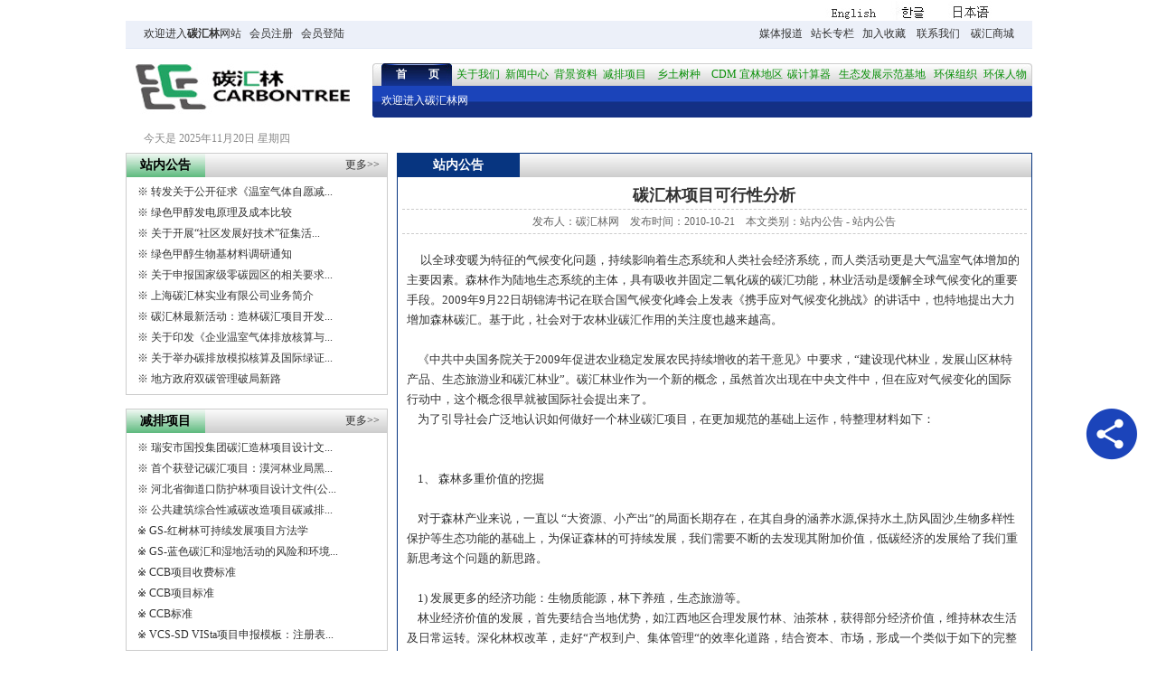

--- FILE ---
content_type: text/html
request_url: https://www.carbontree.com.cn/NewsShow.asp?Bid=4484
body_size: 15700
content:

<!DOCTYPE html PUBLIC "-//W3C//DTD XHTML 1.0 Transitional//EN" "http://www.w3.org/TR/xhtml1/DTD/xhtml1-transitional.dtd">
<html xmlns="http://www.w3.org/1999/xhtml">
<head>
<!--百度自动推送-->
<script>
(function(){
var bp = document.createElement('script');
var curProtocol = window.location.protocol.split(':')[0];
if (curProtocol === 'https') {
bp.src = 'https://zz.bdstatic.com/linksubmit/push.js'; 
}
else {
bp.src = 'http://push.zhanzhang.baidu.com/push.js';
}
var s = document.getElementsByTagName("script")[0];
s.parentNode.insertBefore(bp, s);
})();
</script> 
<meta http-equiv="Content-Type" content="text/html; charset=gb2312" />

<title>碳汇林项目可行性分析_站内公告_中国碳汇林</title>
<meta name="keywords" content="" />
<meta content="" name="description" />
<link href="System.css" rel="stylesheet" type="text/css" />
<script language="JavaScript" src="a-hd.js" type="text/javascript"></script>
<body oncontextmenu="return false" onselectstart="return false">  
<style type="text/css">
<!--
.STYLE1 {
	color: #FF0000;
	font-size: 16px;
	font-weight: bold;
}
.STYLE3 {color: #0000FF; font-size: 16px; font-weight: bold; }
-->
</style>
</head>
<body>
<table width="1003" align="center" cellspacing="0">
  <tr>
    <td width="687">&nbsp;</td>
    <td width="39" align="center" valign="middle"><img src="images/waiyu.jpg" alt="外国语" width="242" height="21" border="0" usemap="#Map" /></td>
  </tr>
</table>
<table width="1003" border="0" align="center" cellpadding="0" cellspacing="0">
<tr>
<td width="545" height="30" bgcolor="#ECF0F9" style="border-bottom:#E0E7F5 solid 1px; padding-left:20px;"><div align="left">欢迎进入<strong><a href="http://www.carbontree.com.cn/">碳汇林</a></strong>网站&nbsp;&nbsp;
    
  <a href="Reg.asp">会员注册</a>&nbsp;&nbsp;&nbsp;<a href="Index.asp#Login">会员登陆</a>
  
</div></td>
<td width="458" align="right" bgcolor="#ECF0F9" style="border-bottom:#E0E7F5 solid 1px; padding-right:20px;"><a href="mtbd.asp">媒体报道</a>&nbsp;&nbsp; <a href="http://www.carbontree.com.cn/ListShow.asp?Sort=站长专栏" target="_blank">站长专栏</a>&nbsp;&nbsp;&nbsp;<a href="" style="CURSOR: hand" onClick="window.external.addFavorite('http://www.carbontree.com.cn','中国碳汇林-碳汇林')">加入收藏</a>
&nbsp;&nbsp;&nbsp;<a href="Contact.asp">联系我们</a>
&nbsp;&nbsp;&nbsp;<a href="http://shop.carbontree.com.cn/" target="_blank">碳汇商城</a></td>
</tr>
<tr>
<td colspan="2"><table width="1003" border="0" cellspacing="0" cellpadding="0">
<tr>
<td width="268" align="left"><a href="http://www.carbontree.com.cn"><img src="Images/Logo.jpg" alt="中国最权威的碳汇林网站" width="258" height="85" border="0" /></a></td>
<td width="735" align="right" style="padding-top:8px;"><table width="730" border="0" cellspacing="0" cellpadding="0">
<tr>
<td height="25" background="Images/Menu.jpg"><table width="729" border="0" cellspacing="0" cellpadding="0" id="Menu">
<tr>
<td width="10" height="25">&nbsp;</td>
<td width="80" align="center" valign="middle" id="tab1" onmouseover="clean_dz(1,12,1);"><a href="./"><font color="#FFFFFF" style="font-weight:bold">首　　页</font></a></td>
<td width="54" align="center" valign="middle" id="tab2" onmouseover="clean_dz(1,12,2);"><a href="About.asp">关于我们</a></td>
<td width="54" align="center" valign="middle" id="tab3" onmouseover="clean_dz(1,12,3);"><a href="ListShow.asp?List=新闻中心">新闻中心</a></td>
<td width="54" align="center" valign="middle" id="tab4" onmouseover="clean_dz(1,12,4);"><a href="ListShow.asp?List=背景资料">背景资料</a></td>
<td width="54" align="center" valign="middle" id="tab5" onmouseover="clean_dz(1,12,5);"><a href="ListShow.asp?List=减排项目">减排项目</a></td>
<td width="67" align="center" valign="middle" id="tab6" onmouseover="clean_dz(1,12,6);"><a href="ListPicShow.asp?List=乡土树种">乡土树种</a></td>
<td width="83" align="center" valign="middle" id="tab7" onmouseover="clean_dz(1,12,7);"><a href="ListShow.asp?List=CDM 宜林地区">CDM 宜林地区</a></td>
<td width="54" align="center" valign="middle" id="tab8" onmouseover="clean_dz(1,12,8);"><a href="tjsq.asp">碳计算器</a></td>
<td width="108" align="center" valign="middle" id="tab9" onmouseover="clean_dz(1,12,9);"><a href="ListPicShow.asp?List=示范基地">生态发展示范基地</a></td>
<td width="54" align="center" valign="middle" id="tab10" onmouseover="clean_dz(1,12,10);"><a href="ListShow.asp?List=环保组织">环保组织</a></td>
<td width="57" align="center" valign="middle" id="tab11" onmouseover="clean_dz(1,12,11);"><a href="ListShow.asp?List=环保人物">环保人物</a></td>
</tr>
</table></td>
</tr>
<tr>
<td height="35" align="center" background="Images/Menu_Down.jpg"><table id="sc1" width="710" border="0" cellspacing="0" cellpadding="0">
<tr>
<td height="26" align="left" id="BMu">欢迎进入碳汇林网</td>
</tr>
</table>
<table id="sc2" style="DISPLAY: none" width="710" border="0" cellspacing="0" cellpadding="0">
<tr>
<td height="26" align="left" id="BMu"><a href="About.asp">关于我们</a></td>
</tr>
</table>
<table id="sc3" style="DISPLAY: none" width="710" border="0" cellspacing="0" cellpadding="0">
<tr>
<td height="26" align="left" id="BMu"><a href='ListShow.asp?Sort=国际动态'>国际动态</a>　<a href='ListShow.asp?Sort=国内动态'>国内动态</a>　<a href='ListShow.asp?Sort=站内动态'>站内动态</a>　<a href='ListShow.asp?Sort=图片新闻'>图片新闻</a>　<a href='ListShow.asp?Sort=站长专栏'>站长专栏</a>　</td>
</tr>
</table>
<table id="sc4" style="DISPLAY: none" width="710" border="0" cellspacing="0" cellpadding="0">
<tr>
<td height="26" align="left" id="BMu"><a href='ListShow.asp?Sort=气候问题'>气候问题</a>　<a href='ListShow.asp?Sort=国际公约'>国际公约</a>　<a href='ListShow.asp?Sort=政策法规'>政策法规</a>　<a href='ListShow.asp?Sort=基础知识'>基础知识</a>　<a href='ListShow.asp?Sort=媒体报道'>媒体报道</a>　<a href='ListShow.asp?Sort=专家文章'>专家文章</a>　</td>
</tr>
</table>
<table id="sc5" style="DISPLAY: none" width="710" border="0" cellspacing="0" cellpadding="0">
<tr>
<td height="26" align="left" id="BMu"><a href='ListShow.asp?Sort=国际买家'>国际买家</a>　<a href='ListShow.asp?Sort=CDM认证'>CDM认证</a>　<a href='ListShow.asp?Sort=成功案例'>成功案例</a>　<a href='ListShow.asp?Sort=申报流程'>申报流程</a>　<a href='ListShow.asp?Sort=绿色建筑'>绿色建筑</a>　<a href='ListShow.asp?Sort=有关政策'>有关政策</a>　</td>
</tr>
</table>
<table id="sc6" style="DISPLAY: none" width="710" border="0" cellspacing="0" cellpadding="0">
<tr>
<td height="26" align="left" id="BMu"><a href='ListShow.asp?Sort=种子站苗圃'>种子站苗圃</a>　<a href='ListShow.asp?Sort=资源及政策'>资源及政策</a>　<a href='ListShow.asp?Sort=沙漠地区生态物种'>沙漠地区生态物种</a>　<a href='ListShow.asp?Sort=湿地生态物种'>湿地生态物种</a>　<a href='ListShow.asp?Sort=石漠生态物种'>石漠生态物种</a>　</td>
</tr>
</table>
<table id="sc7" style="DISPLAY: none" width="710" border="0" cellspacing="0" cellpadding="0">
<tr>
<td height="26" align="left" id="BMu"><a href='ListShow.asp?Sort=绿色报道'>绿色报道</a>　<a href='ListShow.asp?Sort=地域情况'>地域情况</a>　<a href='ListShow.asp?Sort=规划布局'>规划布局</a>　<a href='ListShow.asp?Sort=政策法规'>政策法规</a>　<a href='ListShow.asp?Sort=林下产业'>林下产业</a>　</td>
</tr>
</table>
<table id="sc8" style="DISPLAY: none" width="710" border="0" cellspacing="0" cellpadding="0">
<tr>
<td height="26" align="left" id="BMu"><a href='ListShow.asp?Sort=碳计算器'>碳计算器</a>　</td>
</tr>
</table>
<table id="sc9" style="DISPLAY: none" width="710" border="0" cellspacing="0" cellpadding="0">
<tr>
<td height="26" align="left" id="BMu"><a href='ListShow.asp?Sort=种子苗木基地'>种子苗木基地</a>　<a href='ListShow.asp?Sort=中国碳汇林示范基地'>中国碳汇林示范基地</a>　<a href='ListShow.asp?Sort=示范基地'>示范基地</a>　</td>
</tr>
</table>
<table id="sc10" style="DISPLAY: none" width="710" border="0" cellspacing="0" cellpadding="0">
<tr>
<td height="26" align="left" id="BMu"><a href='ListShow.asp?Sort=专家观点'>专家观点</a>　<a href='ListShow.asp?Sort=国际环保'>国际环保</a>　<a href='ListShow.asp?Sort=国内环保'>国内环保</a>　<a href='ListShow.asp?Sort=民间环保'>民间环保</a>　<a href='ListShow.asp?Sort=环保经典'>环保经典</a>　</td>
</tr>
</table>
<table id="sc11" style="DISPLAY: none" width="710" border="0" cellspacing="0" cellpadding="0">
<tr>
<td height="26" align="left" id="BMu"><a href='ListShow.asp?Sort=环保人物'>环保人物</a>　</td>
</tr>
</table></td>
</tr>
</table></td>
</tr>
</table></td>
</tr>
<tr>
<td height="30" style="padding-left:20px; color:#888888;"><div class="riqiyou">
          <SCRIPT language=JavaScript>
           var userAgent = window.navigator.userAgent.toLowerCase();
     todayDate = new Date();
     date = todayDate.getDate();
     month= todayDate.getMonth()+1;
     year= todayDate.getYear();
           if(userAgent.indexOf("firefox")>=0||userAgent.indexOf("chrome")>=0||userAgent.indexOf("opera")>=0){
            year+=1900;
           }
     document.write(" 今天是")
     document.write(" ")
     document.write(year);
     document.write("年");
     document.write(month);
     document.write("月");
     document.write(date);
     document.write("日");
     document.write(" ")
     if (todayDate.getDay() == 5) document.write("星期五")
     if (todayDate.getDay() == 6) document.write("星期六")
     if (todayDate.getDay() == 0) document.write("星期日")
     if (todayDate.getDay() == 1) document.write("星期一")
     if (todayDate.getDay() == 2) document.write("星期二")
     if (todayDate.getDay() == 3) document.write("星期三")
     if (todayDate.getDay() == 4) document.write("星期四")
  </SCRIPT></div></td>
<td height="30" align="right" style="padding-right:20px; color:#888888;"><script type="text/javascript" src="http://ext.weather.com.cn/72579.js"></script></td>
</tr>
</table>

<map name="Map" id="Map"><area shape="rect" coords="27,6,85,24" href="http://fanyi.youdao.com/WebpageTranslate?keyfrom=webfanyi.top&amp;url=http%3A%2F%2Fwww.carbontree.com.cn%2F&amp;type=ZH_CN2EN" target="_blank" />
<area shape="rect" coords="102,4,139,25" href="http://fanyi.youdao.com/WebpageTranslate?keyfrom=webfanyi.top&amp;url=http%3A//www.carbontree.com.cn/&amp;type=ZH_CN2KR" target="_blank" />
<area shape="rect" coords="157,4,212,21" href="http://fanyi.youdao.com/WebpageTranslate?keyfrom=webfanyi.top&amp;url=http%3A%2F%2Fwww.carbontree.com.cn%2F&amp;type=ZH_CN2JA" target="_blank" />
</map>
<table width="1003" border="0" align="center" cellpadding="0" cellspacing="0">
<tr>
<td width="300" align="left" valign="top"><table width="290" border="0" cellspacing="0" cellpadding="0" style="border:#CCCCCC solid 1px;">
<tr>
<td width="90" height="26" align="center" valign="middle" background="Images/titconbg.jpg" style="font-size:14px; color:#000; font-weight:bold;">站内公告</td>
<td width="198" align="right" valign="middle" background="Images/titTag.jpg" style="padding-right:8px;"><a href="ListShow.asp?List=站内公告">更多&gt;&gt;</a></td>
</tr>
<tr>
<td colspan="2" style="line-height:22px; padding:5px;">
<table width="95%" border="0" align="center" cellpadding="0" cellspacing="0">

<tr>
<td height="23" align="left" valign="middle">※ <a href="NewsShow.asp?Bid=11355" target="_blank">转发关于公开征求《温室气体自愿减...</a></td>
</tr>

<tr>
<td height="23" align="left" valign="middle">※ <a href="NewsShow.asp?Bid=11238" target="_blank">绿色甲醇发电原理及成本比较</a></td>
</tr>

<tr>
<td height="23" align="left" valign="middle">※ <a href="NewsShow.asp?Bid=11229" target="_blank">关于开展“社区发展好技术”征集活...</a></td>
</tr>

<tr>
<td height="23" align="left" valign="middle">※ <a href="NewsShow.asp?Bid=11218" target="_blank">绿色甲醇生物基材料调研通知</a></td>
</tr>

<tr>
<td height="23" align="left" valign="middle">※ <a href="NewsShow.asp?Bid=11173" target="_blank">关于申报国家级零碳园区的相关要求...</a></td>
</tr>

<tr>
<td height="23" align="left" valign="middle">※ <a href="NewsShow.asp?Bid=11045" target="_blank">上海碳汇林实业有限公司业务简介</a></td>
</tr>

<tr>
<td height="23" align="left" valign="middle">※ <a href="NewsShow.asp?Bid=11044" target="_blank">碳汇林最新活动：造林碳汇项目开发...</a></td>
</tr>

<tr>
<td height="23" align="left" valign="middle">※ <a href="NewsShow.asp?Bid=11037" target="_blank">关于印发《企业温室气体排放核算与...</a></td>
</tr>

<tr>
<td height="23" align="left" valign="middle">※ <a href="NewsShow.asp?Bid=11031" target="_blank">关于举办碳排放模拟核算及国际绿证...</a></td>
</tr>

<tr>
<td height="23" align="left" valign="middle">※ <a href="NewsShow.asp?Bid=11029" target="_blank">地方政府双碳管理破局新路</a></td>
</tr>

</table>
</td>
</tr>
</table>
<table width="100%" border="0" cellspacing="0" cellpadding="0">
<tr>
<td height="15"></td>
</tr>
</table>
<table width="290" border="0" cellspacing="0" cellpadding="0" style="border:#CCCCCC solid 1px;">
<tr>
<td width="90" height="26" align="center" valign="middle" background="Images/titconbg.jpg" style="font-size:14px; color:#000; font-weight:bold;">减排项目</td>
<td width="198" align="right" valign="middle" background="Images/titTag.jpg" style="padding-right:8px;"><a href="ListShow.asp?List=减排项目">更多&gt;&gt;</a></td>
</tr>
<tr>
<td colspan="2" style="line-height:22px; padding:5px;">
<table width="95%" border="0" align="center" cellpadding="0" cellspacing="0">

<tr>
<td height="23" align="left" valign="middle">※ <a href="NewsShow.asp?Bid=11266" target="_blank">瑞安市国投集团碳汇造林项目设计文...</a></td>
</tr>

<tr>
<td height="23" align="left" valign="middle">※ <a href="NewsShow.asp?Bid=11265" target="_blank">首个获登记碳汇项目：漠河林业局黑...</a></td>
</tr>

<tr>
<td height="23" align="left" valign="middle">※ <a href="NewsShow.asp?Bid=11264" target="_blank">河北省御道口防护林项目设计文件(公...</a></td>
</tr>

<tr>
<td height="23" align="left" valign="middle">※ <a href="NewsShow.asp?Bid=11183" target="_blank">公共建筑综合性减碳改造项目碳减排...</a></td>
</tr>

<tr>
<td height="23" align="left" valign="middle">※ <a href="NewsShow.asp?Bid=11152" target="_blank">GS-红树林可持续发展项目方法学</a></td>
</tr>

<tr>
<td height="23" align="left" valign="middle">※ <a href="NewsShow.asp?Bid=11151" target="_blank">GS-蓝色碳汇和湿地活动的风险和环境...</a></td>
</tr>

<tr>
<td height="23" align="left" valign="middle">※ <a href="NewsShow.asp?Bid=11124" target="_blank">CCB项目收费标准</a></td>
</tr>

<tr>
<td height="23" align="left" valign="middle">※ <a href="NewsShow.asp?Bid=11123" target="_blank">CCB项目标准</a></td>
</tr>

<tr>
<td height="23" align="left" valign="middle">※ <a href="NewsShow.asp?Bid=11122" target="_blank">CCB标准</a></td>
</tr>

<tr>
<td height="23" align="left" valign="middle">※ <a href="NewsShow.asp?Bid=11075" target="_blank">VCS-SD VISta项目申报模板：注册表...</a></td>
</tr>

</table>
</td>
</tr>
</table>
<table width="100%" border="0" cellspacing="0" cellpadding="0">
<tr>
<td height="15"></td>
</tr>
</table>
<table width="290" border="0" cellspacing="0" cellpadding="0" style="border:#CCCCCC solid 1px;">
<tr>
<td width="90" height="26" align="center" valign="middle" background="Images/titconbg.jpg" style="font-size:14px; color:#000; font-weight:bold;">乡土树种</td>
<td width="198" align="right" valign="middle" background="Images/titTag.jpg" style="padding-right:8px;"><a href="ListShow.asp?List=乡土树种">更多&gt;&gt;</a></td>
</tr>
<tr>
<td colspan="2" style="line-height:22px; padding:5px;">
<table width="95%" border="0" align="center" cellpadding="0" cellspacing="0">

<tr>
<td height="23" align="left" valign="middle">※ <a href="NewsShow.asp?Bid=10514" target="_blank">草品种名录</a></td>
</tr>

<tr>
<td height="23" align="left" valign="middle">※ <a href="NewsShow.asp?Bid=10441" target="_blank">生态护林新尝试：北京建“天敌工厂...</a></td>
</tr>

<tr>
<td height="23" align="left" valign="middle">※ <a href="NewsShow.asp?Bid=10120" target="_blank">国家林业局公告</a></td>
</tr>

<tr>
<td height="23" align="left" valign="middle">※ <a href="NewsShow.asp?Bid=9754" target="_blank">枫杨</a></td>
</tr>

<tr>
<td height="23" align="left" valign="middle">※ <a href="NewsShow.asp?Bid=9753" target="_blank">马尾松</a></td>
</tr>

<tr>
<td height="23" align="left" valign="middle">※ <a href="NewsShow.asp?Bid=9435" target="_blank">高羊茅</a></td>
</tr>

<tr>
<td height="23" align="left" valign="middle">※ <a href="NewsShow.asp?Bid=9383" target="_blank">浙北地区常见绿化树种光合固碳特征...</a></td>
</tr>

<tr>
<td height="23" align="left" valign="middle">※ <a href="NewsShow.asp?Bid=9312" target="_blank">国家林业局2014年第一批授予植物新...</a></td>
</tr>

<tr>
<td height="23" align="left" valign="middle">※ <a href="NewsShow.asp?Bid=9311" target="_blank">石羊河下游沙生植物群落生境调查</a></td>
</tr>

<tr>
<td height="23" align="left" valign="middle">※ <a href="NewsShow.asp?Bid=9310" target="_blank">峨眉山资源植物研究</a></td>
</tr>

</table>
</td>
</tr>
</table></td>
<td width="703" align="left" valign="top"><table width="703" border="0" cellspacing="0" cellpadding="0" style="border:#073580 solid 1px;">
<tr>
<td width="135" height="26" align="center" valign="middle" bgcolor="#073580" style="font-size:14px; color:#FFFFFF; font-weight:bold;">站内公告</td>
<td width="566" align="right" valign="middle" background="Images/titTag.jpg">&nbsp;</td>
</tr>
<tr>
<td colspan="2" style="padding:5px; line-height:26px;"><table width="100%" border="0" cellspacing="0" cellpadding="0">
<tr>
<td height="30" align="center" valign="middle"><h1>碳汇林项目可行性分析</h1></td>
</tr>
<tr>
<td align="center" height="26" valign="middle" style="border-bottom:#CCCCCC dashed 1px; color:#666666; border-top:#CCCCCC dashed 1px;">发布人：碳汇林网　发布时间：2010-10-21　本文类别：<a href="ListShow.asp?List=站内公告" style="color:#666666">站内公告</a> - <a href="ListShow.asp?Sort=站内公告" style="color:#666666">站内公告</a></td>
</tr>
<tr>
	<td align="left" valign="top" style="padding:5px;"><h4>
	<P>&nbsp;&nbsp;&nbsp; &nbsp;以全球变暖为特征的气候变化问题，持续影响着生态系统和人类社会经济系统，而人类活动更是大气温室气体增加的主要因素。森林作为陆地生态系统的主体，具有吸收并固定二氧化碳的碳汇功能，林业活动是缓解全球气候变化的重要手段。2009年9月22日胡锦涛书记在联合国气候变化峰会上发表《携手应对气候变化挑战》的讲话中，也特地提出大力增加森林碳汇。基于此，社会对于农林业碳汇作用的关注度也越来越高。 <BR><BR>&nbsp;&nbsp;&nbsp; 《中共中央国务院关于2009年促进农业稳定发展农民持续增收的若干意见》中要求，“建设现代林业，发展山区林特产品、生态旅游业和碳汇林业”。碳汇林业作为一个新的概念，虽然首次出现在中央文件中，但在应对气候变化的国际行动中，这个概念很早就被国际社会提出来了。&nbsp;<BR>&nbsp;&nbsp;&nbsp; 为了引导社会广泛地认识如何做好一个林业碳汇项目，在更加规范的基础上运作，特整理材料如下：<BR><BR><BR>&nbsp;&nbsp;&nbsp; 1、 森林多重价值的挖掘 <BR><BR>&nbsp;&nbsp;&nbsp; 对于森林产业来说，一直以 “大资源、小产出”的局面长期存在，在其自身的涵养水源,保持水土,防风固沙,生物多样性保护等生态功能的基础上，为保证森林的可持续发展，我们需要不断的去发现其附加价值，低碳经济的发展给了我们重新思考这个问题的新思路。 <BR><BR>&nbsp;&nbsp;&nbsp; 1) 发展更多的经济功能：生物质能源，林下养殖，生态旅游等。 <BR>&nbsp;&nbsp;&nbsp; 林业经济价值的发展，首先要结合当地优势，如江西地区合理发展竹林、油茶林，获得部分经济价值，维持林农生活及日常运转。深化林权改革，走好“产权到户、集体管理“的效率化道路，结合资本、市场，形成一个类似于如下的完整产业链：“集苗圃培育→植树造林→木材加工→家具、地板→生物质能源→化工等。 <BR>&nbsp;&nbsp;&nbsp; 要摆脱以提供低价值初级产品为主的经营模式,转向深度挖掘林业经济新的增长点,切实提高林业产品的附加值,提供具有高附加值的林业产品,提升林业在整个国民经济中的影响力。开发林业生物质能源产业,就是林业的一个很有潜力的新产业链的一部分。发展林木生物质能源,是在发挥生态效益的同时,采集林下枯落物和木材加工剩余物支撑生物质能源产业。合理设计，发展混交林、加强林下养殖，林业管理，甚至发展生态旅游，都是挖掘森林附加经济值的良好途径。 <BR>&nbsp;&nbsp;&nbsp; 同时，积极申请中央、省级财政森林生态效益补偿资金，探索较完善的森林生态效益补偿制度。目前，江西已经建立江西省生态公益林补偿资金管理办法。 <BR><BR>&nbsp;&nbsp;&nbsp; 2) 发展森林碳汇：吸收并固定二氧化碳，缓解气候变暖。 <BR>&nbsp;&nbsp;&nbsp; 森林每生长出1立方米的蓄积量，平均要吸收1.83吨二氧化碳，释放出1.62吨氧气。单位面积森林吸收固定二氧化碳的能力达到每公顷150.47吨。以云杉为例，一棵在30年内能吸收二氧化碳100公斤左右，而经过核证后的碳汇量是有经济价值的，这使得“植树”的价值重估。而以往，林农植树造林的价值仅仅体现在“退耕还林”补助，每亩仅200余元。随着林权制度改革推进和碳汇交易引入，按清洁发展机制执行的造林项目，在植树造林中可以实现植树的工时收入、满30年后第一轮砍伐的分配收益、林地种植养殖项目收益和长达30年的“森林碳汇”交易收益。 <BR><BR>&nbsp;&nbsp;&nbsp; 2、 什么叫森林碳汇？ <BR><BR>&nbsp;&nbsp;&nbsp; 通俗地说，森林碳汇主要是指森林吸收并储存二氧化碳的能力。森林面积虽然只占陆地总面积的1/3，但森林植被区的碳储量几乎占到了陆地碳库总量的一半。所以，森林之所以重要，是因为它与气候变化有着直接的联系。树木通过光合作用吸收了大气中大量的二氧化碳，减缓了温室效应。森林在碳汇中发挥着不可替代的作用。通过采取有力措施，如造林、恢复被毁生态系统、建立农林复合系统、加强森林可持续管理等，可以增强陆地碳吸收量。以耐用木质林产品替代能源密集型材料、生物能源、采伐剩余物的回收利用，可减少能源和工业部门的温室气体排放量。 <BR><BR>&nbsp;&nbsp;&nbsp; 3、 什么样的森林碳汇可以交易 <BR><BR>&nbsp;&nbsp;&nbsp; 并非森林吸收的二氧化碳都可以交易，商品进行交易的前提条件是清晰的产权。对于现有的森林来说，由于其生态效益的外部性，使得碳汇成为了“公共物品”，没有明晰产权。因此，现有森林碳汇的存量是不可以交易的。此外，森林有固碳的功能，但森林碳汇指的是净吸收量，即森林吸收的二氧化碳要减去造林活动用车（汽油）或施肥所产生的排放，还要减去林地流转和森林灾害造成的毁林排放，最后得到的净吸收量才是碳汇。森林碳汇的开发不但对于土地有要求，还需要有合适的方法学来监测、核查，最后由相关机构进行核证后才可进行真正的交易。也就是说，碳汇的交易条件十分苛刻，需要付出很高的交易成本。 <BR><BR>&nbsp;&nbsp;&nbsp; 4、 形成的碳汇卖给谁？ <BR><BR>&nbsp;&nbsp;&nbsp; 在国际合作的机制下，发达国家承担了强制减排的责任，而发展中国家并没有这样的责任。国内的森林碳汇可以通过国际市场，卖给国外有减排任务的买家。目前，国际碳市场交易的大都是减少排放的工业项目，而林业碳汇项目由于规则的复杂以及不确定性和不稳定性等诸多因素，能够实现交易的很少。此市场成为强制市场。同时还存在着不受国际强制性规则限制的自愿市场，主要是由一些国家或地区的府立法，实施减排规定或启动碳交易。这些市场主要进行工业减排项目的交易，林业碳汇项目只占很小的比例。在这样的框架下，任何个人和企业都可以来购买，用于企业来践行其社会责任等。 <BR><BR>&nbsp;&nbsp;&nbsp; 5、 造林与再造林的概念。 <BR><BR>&nbsp;&nbsp;&nbsp; 按照目前最为规范的碳汇林开发方法，此类项目统称为“造林和再造林项目”。 <BR>&nbsp;&nbsp;&nbsp; “造林”是指通过栽植、播种或人工促进天然下种方式，将至少在过去50年内不曾为森林的土地转化为有林地的人为直接活动。“再造林”是指通过栽植、播种或人工促进天然下种方式，将过去曾经是森林但被转化为无林地的土地，转化为有林地的认为直接活动，对于第一承诺期，再造林活动限于在1989年12月31日不为森林的土地上发生的再造林。只有满足这样条件的林地，才有开发并最终获得可交易的碳减排额度的可能。 <BR><BR>&nbsp;&nbsp;&nbsp; 6、 开发碳汇项目，对于土地的要求。一般会有如下几点： <BR><BR>&nbsp;&nbsp;&nbsp; 1) 不同的标准下，均要求该土地在较长一段时间内为无林地。具体时间根据不同标准而要求不同。 <BR>&nbsp;&nbsp;&nbsp; 2) 拟议碳汇林地不具有商业竞争力、存在一定造林技术难度、不具备天然更新能力的土地。 <BR>&nbsp;&nbsp;&nbsp; 3) 适宜树木生长，相对集中连片，预期能发挥较大的碳汇功能。 <BR>&nbsp;&nbsp;&nbsp; 4) 有助于促进当地生物多样性保护、控制水土流失、促进经济社会发展等多种效益。 <BR>&nbsp;&nbsp;&nbsp; 5) 近5—10年内尚不能纳入国家造林计划。 <BR>&nbsp;&nbsp;&nbsp; 6) 造林地权属清晰，具有当地政府部门核发土地使用权证书。当地群众具有参与项目造林的积极性，具备开展项目活动的组织、劳力和技术保障。 <BR>&nbsp;&nbsp;&nbsp; 为证明项目土地的合格性，项目参与方需提供以下证据： <BR>&nbsp;&nbsp;&nbsp; 1）、不同时段的土地利用或土地覆盖图、森林分布图。 <BR>&nbsp;&nbsp;&nbsp; 2 ）、不同时段的航空照片，卫星影像。 <BR>&nbsp;&nbsp;&nbsp; 3）、地面调查报告（实地植被调查、参与式访问调查）、土地登记册和林权证等。 <BR><BR>&nbsp;&nbsp;&nbsp; 7、 造林和再造林项目对树种的要求 <BR><BR>&nbsp;&nbsp;&nbsp; 1、 要求是本地种，不能有入侵种，对于遗传修饰生物体，如转基因品种，要特别小心。 <BR>&nbsp;&nbsp;&nbsp; 2、 若有外来种，需要论证外来种的必要性，并提供证据证明对环境没有明显负面影响。 <BR><BR>&nbsp;&nbsp;&nbsp; 目前已经成功开发的广西项目，其所选择的树种如下：Eucalyptus 桉树；P.massoniana 马尾松；Formosana 台湾铁松； C.lanceolata：杉木。 <BR><BR>&nbsp;&nbsp;&nbsp; 目前已经成功开发的四川项目，其所选择的树种如下：Platycladus orientalis： 侧柏(柏树，片柏，片松)；Betula Luminifera 光皮桦； poplus szechuanica ；Betula albo-sinensis 油松；magnolia officinalis 厚朴（木兰科 木兰属）； larix gmelinii 落叶松； quercus acutissima 麻 栎； pinus massoniana 马尾松；cupressus chengiana 岷江柏木； cunninghmia lanceolata 杉木； pinus tabulaeformis 油松； picea asperara 云杉。 <BR><BR>&nbsp;&nbsp;&nbsp; 8、 开发成碳汇的森林在计入期内是否可以砍伐。 <BR><BR>&nbsp;&nbsp;&nbsp; 在计入期内允许以森林管理为目的的任何形式的间伐或主伐，但主伐后必须进行更新（植苗、播种或萌蘖更新均可，取决于项目设计）。但是，间伐特别是主伐时间的设计不能与监测和核查时间相近。 <BR><BR>&nbsp;&nbsp;&nbsp; 9、 营造竹林是否可以申请？营造灌木是否可以申请？营造经济林是否可以申请？ <BR><BR>&nbsp;&nbsp;&nbsp;&nbsp; 要回答这些问题，首先要了解森林的定义，因为造林和再造林项目的目的是将无林地转化为有林地（既森林）。因此森林碳汇项目树种是否可用竹类、灌木和经济材林，取决于这些成分构成的植物群落是否属于森林。在我国，最小面积0.067hm2、最低树高2m和最小覆盖率20%是判断是否森林的三个基本阈值。 <BR>&nbsp;&nbsp;&nbsp; 对于竹林的争议很大，建议避免用营造竹林来申请，以降低风险，而且竹林的碳计量和监测方法不同于普通林木，目前没有批准的方法学。同时营造棕榈林也存在同样的问题。即使达到森林条件的营造灌木也存在很大的风险，也没有批准的可用灌木营造的方法学。 <BR>&nbsp;&nbsp;&nbsp; 原则上，营造乔木类经济树种（包括油料、干果和果树）是可以申请CDM造林再造林项目的。但是，由于许多经济类树种不能用材积度量，无法通过材积转换为生物量，而目前又无相应的预测不同年龄阶段的生物量模型，而且，许多经济林木（特别是果树）分支较低，通常在胸径一下分枝，目前批准的方法学均是基于胸径和树高的测量，还需要递交新的方法学。 <BR><BR>&nbsp;&nbsp;&nbsp; 10、 现有人工林是否可以开发成碳汇林？ <BR><BR>&nbsp;&nbsp;&nbsp; 1、 对于1990年之前就存在的人工林，其仍然具有碳汇功能，但属于森林管理范畴，不能作为合格的森林碳汇项目活动。 <BR>&nbsp;&nbsp;&nbsp; 2、 对于1990-1999年再无林地上营造的人工林，虽然满足造林或再造林的定义，但规则规定不能申请和注册成森林碳汇项目。&nbsp;<BR>&nbsp;&nbsp;&nbsp;&nbsp;<BR>&nbsp;&nbsp;&nbsp; 11、 碳汇林开发的现有模式？谁投资造林的费用，大概有哪些投资。 <BR><BR>&nbsp;&nbsp;&nbsp; 1、 CDM（清洁发展机制）下的造林再造林项目：由项目参与者承担费用。 <BR>&nbsp;&nbsp;&nbsp; 2、 自愿减排森林碳汇项目的开发：由项目参与者承担费用。 <BR>&nbsp;&nbsp;&nbsp; 3、 中国绿色碳基金下的碳汇林：由组织者募集的基金进行投资及管理。 <BR>&nbsp;&nbsp;&nbsp; 无论在那种情况下，碳汇的购买方通常不会对造林或再造林进行直接投资，因此造林和再造林以及森林管护费用，均由项目参与方自行解决。而这部分的资金量比较大，汇报周期又长，给开发者造成较大的困难。 <BR><BR>&nbsp;&nbsp;&nbsp; 12、 什么时候能够获得碳汇收益？项目的计入其和项目期如何选择。 <BR><BR>&nbsp;&nbsp;&nbsp; 与其他行业的减排项目不同，一般对森林碳汇项目产生的碳汇不可能每年进行检测和核查。一般第一次核查时间有项目参与方来定，以后没5年监测核查一次。正常情况下，每次监测和核查并签发减排量后，买方再根据购买协议和实际签发量，向卖方付款。但是，由于造林和再造林项目前期投入巨大，生产周期长，往往许多年后才开始获得林木和非林木产品收益，因此卖方期望更早获得碳汇收益，也可以设计购买协议，要求买方进行预付，但相对价格要低，因为买家承担了一定的风险。 <BR>&nbsp;&nbsp;&nbsp; 项目的周期也非为两种：1）、可更新计入期：最长为20年，最多更新两次，这种情况下项目最长有60年。2）、固定计入期：最长为30年，不可更新。计入期和项目期的选择可根据所选树种的生长特征、土地使用情况、减排量特征等共同决定。 <BR><BR>&nbsp;&nbsp;&nbsp; 13、 造林再造林项目需要考虑哪些参与方的意见。 <BR><BR>&nbsp;&nbsp;&nbsp; 项目参与方意见通常与社会经济调查结合进行，最常用的方法是参与式乡村评估。主要包括如下内容包括：起草宣传册，并在调查访问过程中向村民发放；参与式制图；问卷调查；半结构访谈；相关利益群体分析等。 <BR><BR>&nbsp;&nbsp;&nbsp; 14、 目前国内已有成功项目案例： <BR><BR>&nbsp;&nbsp;&nbsp; 1、 广西林业CDM项目 <BR>&nbsp;&nbsp;&nbsp; 2、 四川林业CDM项</P>
<P>&nbsp;&nbsp;&nbsp; 15、合作联系：<FONT face=Verdana><A href="mailto:forest@cdmasia.org">forest@cdmasia.org</A> </FONT></P></h4>
	
    </td>
</tr>
</table></td>
</tr>
</table></td>
</tr>
</table>
<style type="text/css">
<!--
.STYLE2 {
	font-family: Arial;
	color: #666;
}
-->
</style>
<table width="100%" border="0" align="center" cellpadding="0" cellspacing="0">
<tr>
<td height="10" align="center" valign="middle"></td>
</tr>
<tr>
<td height="26" align="center" valign="middle" bgcolor="#073580" id="Rt"><a href="About.asp"><font color="#FFFFFF">关于我们</font></a> | <a href="ListShow.asp?List=环保组织"><font color="#FFFFFF">环保组织</font></a> | <a href="ListShow.asp?List=背景资料"><font color="#FFFFFF">背景资料</font></a> | <a href="ListPicShow.asp?List=乡土树种"><font color="#FFFFFF">乡土树种</font></a> | <a href="ListShow.asp?List=站内公告"><font color="#FFFFFF">站内公告</font></a> | <a href="ListShow.asp?List=CDM宜林地区"><font color="#FFFFFF">CDM 宜林地区</font></a> | <a href="Contact.asp"><font color="#FFFFFF">联系我们</font></a></td>
</tr>
</table>
<table width="1003" border="0" align="center" cellpadding="0" cellspacing="0">
  <tr>
    <td height="10" colspan="3" align="center" valign="middle"></td>
  </tr>
  
  <tr>
    <td align="center" valign="middle" style="line-height:20px; padding-top:5px;"><p align="right">版权所有 上海<a href="http://www.carbontree.com.cn">碳汇林</a>实业有限公司 中国碳汇林群：128797924</p></td>
    <td align="center" valign="middle" style="line-height:20px; padding-top:5px;"><a href="http://www.sgs.gov.cn/lz/licenseLink.do?method=licenceView&amp;entyId=2013062512595353" target="_blank"><img src="images/gsicon.gif" alt="工商亮照标识" width="32" height="32" border="0" /></a></td>
    <td align="center" valign="middle" style="line-height:20px; padding-top:5px;"><div align="left"> 技术支持：<a href="http://www.24gx.cn/" title="盐城网络公司" target="_blank">鹤翔网络</a> <strong>
    </strong> <a href="http://www.beian.miit.gov.cn/" rel="nofollow" target="_blank">沪ICP备10215983号</a> </div></td>
  </tr>
  <tr>
    <td colspan="3" align="center" valign="middle" style="line-height:20px; padding-top:5px;">地址：上海市静安区南京西路580号仲益大厦4706室 Copyright &copy; 2009-2026 All righes reserved <br />
      中国碳汇林网是中国高效的林业碳汇合作交流网络平台.提倡并实践低碳生活,创建低碳城市,打造低碳经济,实现碳中和.<br />
      为全球碳汇发展提供专业的合作,交易资讯信息<br /><script type="text/javascript" src="//js.users.51.la/21568489.js"></script>
      本站关键词：碳汇林 中国碳汇林 低碳经济 碳中和 林业碳汇</td>
  </tr>
</table>
<link href="css/smohan.share.css" rel="stylesheet" type="text/css">
<script type="text/javascript" src="scripts/jquery.min.js"></script> 
<script type="text/javascript" src="scripts/smohan.share.js" charset="utf-8"></script>
<script type="text/javascript" src="scripts/qrcode.min.js"></script>
<div class="demo"><a href="javascript:void(0)" class="share"><img src="images/share.png" width="60"></a></div>
<script type="text/javascript">
window.onload = function(){
	var owrap = document.getElementById('zz_text');
	var op = owrap.getElementsByTagName('p');
	var url = location.href;
	for( var i = 0; i < op.length; i++){
		var text = op[i].innerHTML;
		op[i].innerHTML = text + '<a class="hide" href=' + url +'>(中国碳汇林)</a>';
	}
	setifr();
}

document.body.oncopy = function(){
	if(window.clipboardData){
		event.returnValue = false;
		var text = document.selection.createRange().text;
		if(text){
			text = text + '\n本文来自: 中国碳汇林(www.carbontree.com.cn) 详细出处参考：' + location.href; 
			clipboardData.setData('text', text);
		}
	}
}
</script>
</body>
</html>


--- FILE ---
content_type: text/css
request_url: https://www.carbontree.com.cn/System.css
body_size: 1039
content:
/* CSS Document */
body,td,th {
font-family: 宋体;
font-size: 12px;
color: #333333;
}
body {
margin-left: 0px;
margin-top: 0px;
margin-right: 0px;
margin-bottom: 0px;
}
h1 {
margin:auto;
font-size:18px;
}
h4 {
margin:auto;
font-size:13px;
font-weight:normal;
line-height:22px;
}
a:link {
color: #333333;
text-decoration: none;
}
a:visited {
text-decoration: none;
color: #333333;
}
a:hover {
text-decoration: underline;
color: #CC0000;
}
.ITitle {
color:#000000;
font-weight:bold;
padding-left:10px;
}
#Menu {
color: #068E05;
text-decoration: none;
}
#Menu a:link {
color: #068E05;
text-decoration: none;
}
#Menu a:visited {
text-decoration: none;
color: #068E05;
}
#Menu a:hover {
text-decoration: underline;
color: #068E05;
}
#MT {
font-size:16px;
color: #0E4391;
font-weight:bold;
text-decoration: none;
}
#MT a:link {
color: #0E4391;
text-decoration: none;
}
#MT a:visited {
text-decoration: none;
color: #0E4391;
}
#MT a:hover {
text-decoration: underline;
color: #0E4391;
}
#Rt {
color: #FFF;
text-decoration: none;
}
#Rt a:link {
color: #FFF;
text-decoration: none;
}
#Rt a:visited {
text-decoration: none;
color: #FFF;
}
#Rt a:hover {
text-decoration: underline;
color: #FFF;
}
.scgray_dz {BACKGROUND-POSITION: left top;COLOR: #000000; BACKGROUND-REPEAT: no-repeat;
}
.scred_dz {	BACKGROUND-POSITION: left top;COLOR: #FF0000; BACKGROUND-REPEAT: no-repeat;
}
#imgTitle {
	FILTER: ALPHA(opacity=70); LEFT: 0px; OVERFLOW: hidden; POSITION: relative; TEXT-ALIGN: left
}
#imgTitle_up {
	LEFT: 0px; HEIGHT: 1px; TEXT-ALIGN: left
}
#imgTitle_down {
	LEFT: 0px; TEXT-ALIGN: right
}
.imgClass {
	BORDER-RIGHT: #000 0px solid; BORDER-TOP: #000 0px solid; BORDER-LEFT: #000 0px solid; BORDER-BOTTOM: #000 0px solid
}
#txtFrom {
	VERTICAL-ALIGN: middle; COLOR: #333333; TEXT-ALIGN: center
}
.button {
	PADDING-RIGHT: 8px; PADDING-LEFT: 9px; BACKGROUND: #7b7b63; FLOAT: left; MARGIN: 0px; FONT: bold 9px sans-serif; BORDER-LEFT: #fff 1px solid; HEIGHT: 12px; TEXT-DECORATION: none
}
A.button {
	COLOR: #ffffff; FONT-FAMILY: sans-serif; BACKGROUND-COLOR: #000000; TEXT-DECORATION: none
}
A.button:link {
	COLOR: #ffffff; FONT-FAMILY: sans-serif; BACKGROUND-COLOR: #000000; TEXT-DECORATION: none
}
A.button:visited {
	COLOR: #ffffff; FONT-FAMILY: sans-serif; BACKGROUND-COLOR: #000000; TEXT-DECORATION: none
}
A.button:hover {
	BACKGROUND: #fff; COLOR: #fff; FONT-FAMILY: sans-serif; TEXT-DECORATION: none
}
.buttonDiv {
	BACKGROUND: #000000; FLOAT: left; VERTICAL-ALIGN: middle; WIDTH: 12px; HEIGHT: 1px; TEXT-ALIGN: center
}
#BMu {
color: #FFFFFF;
text-decoration: none;
}
#BMu a:link {
color: #FFFFFF;
text-decoration: none;
}
#BMu a:visited {
color: #FFFFFF;
text-decoration: none;
}
#BMu a:hover {
color: #FFFFFF;
text-decoration: none;
position:relative; left:1px; top:1px;
}

--- FILE ---
content_type: text/css
request_url: https://www.carbontree.com.cn/css/smohan.share.css
body_size: 1212
content:
@charset "utf-8";

.demo{position: fixed; right: 20px; bottom: 210px; width:60px; height:60px;}

/*Layer*/

.Smohan_Layer_Shade{position:fixed; _position:absolute; zoom:1; top:0; left:0; width:100%; height:100%; overflow:hidden; background:url(../images/hei.png) repeat; z-index:99900;}

.Smohan_Layer_box{ min-width:300px; height:auto; padding:20px; background:#ffffff; position:fixed; _position:absolute; top:50%; left:50%; overflow:hidden; z-index:99999;-moz-border-radius:20px;-webkit-border-radius:20px;

border-radius:20px;}

.Smohan_Layer_box h3{ display:block; width:100%; height:30px; line-height:30px; padding:0px 0px 10px 0px; margin:0; border-bottom:1px solid #cccccc; overflow:hidden;}

.Smohan_Layer_box h3 .text{ float:left;font-size:16px; font-family:'Microsoft JhengHei','Microsoft YaHei', Arial, sans-serif; font-weight:600; color:#84c017; text-indent:0.5em; display:block;}

.Smohan_Layer_box h3 .close{ display:block; width:30px; height:30px; background:url(../images/Smohan.layer.close.png) 0px 0px no-repeat; float:right;}

.Smohan_Layer_box h3 .close:hover{background-position:0px -31px;}

.Smohan_Layer_box .layer_content{ display:block; width:100%; height:100%; margin-top:10px; margin-bottom:10px; padding:0; overflow:hidden; position:relative;}

.Smohan_Layer_box .layer_content .loading{ display:block; width:36px; height:36px; background:url(../images/Load.gif) center center no-repeat; position:absolute; top:0; left:0;}

/*Share*/

#Share{display:none; width:310px; height:120px; padding:15px 10px;}

#Share ul{ margin:0; padding:0; list-style-type:none;}

#Share ul li{ float:left; display:block; width:50px; height:50px;margin-left:5px; margin-right:5px; cursor:pointer; position:relative;}

#Share ul li a{ display:block; width:28px; height:28px; margin-left:11px; margin-top:12px;}

#Share ul li span{ display:block;width:40px;height:10px;background:url(../images/share_shade.png) 0px 0px no-repeat; position:absolute; left:5px; bottom:0px;}

#Share ul li a.share1{ background:url(../images/share_icon2.png) 0px 0px;}

#Share ul li a.share2{ background:url(../images/share_icon2.png) -28px 0px;}

#Share ul li a.share3{ background:url(../images/share_icon2.png) -56px 0px;}

#Share ul li a.share4{ background:url(../images/share_icon2.png) -84px 0px;}

#Share ul li a.share5{ background:url(../images/share_icon2.png) -112px 0px;}

#Share ul li a.share6{ background:url(../images/share_icon2.png) -140px 0px;}

/*微信二维码*/

.none{

	display: none;

}

.qrcode{

	width:180px;

	height:240px;

	padding:20px;

	position: fixed;

	left:50%;

	top:50%;

	margin-left:-120px;

	margin-top:-140px;

	background: #fff;

	z-index: 100000;

}

.qrcode img{

	max-width: 100%;

	max-height:100%;

}

.weixin_close{

	background: #7CBDD0;

	display: inline-block;

	width:100%;

	height:30px;

	line-height: 30px;

	text-align: center;

    color: #fff;

    text-decoration: none

}

--- FILE ---
content_type: application/x-javascript
request_url: https://www.carbontree.com.cn/scripts/smohan.share.js
body_size: 2567
content:
/*

弹出插件 AND 分享插件

autho：smohan

http://www.smohan.net

*/



//这是弹出层，IE9以下无法圆角

;(function($){$.fn.SmohanPopLayer=function(options){var Config={Shade:true,Event:"click",Content:"Content",Title:"Smohan.net"};var options=$.extend(Config,options);var layer_width=$('#'+options.Content).outerWidth(true);var layer_height=$('#'+options.Content).outerHeight(true)

var layer_top=(layer_height+40)/2;var layer_left=(layer_width+40)/2;var load_left=(layer_width-36)/2;var load_top=(layer_height-100)/2;var layerhtml="";if(options.Shade==true){layerhtml+='<div class="Smohan_Layer_Shade" style="display:none;"></div>';}

layerhtml+='<div class="Smohan_Layer_box" style="width:'+layer_width+'px;height:'+layer_height+'px; margin-top:-'+layer_top+'px;margin-left:-'+layer_left+'px;display:none;" id="layer_'+options.Content+'">';layerhtml+='<h3><b class="text">'+options.Title+'</b><a href="javascript:void(0)" class="close"></a></h3>';layerhtml+='<div class="layer_content">';layerhtml+='<div class="loading" style="left:'+load_left+'px;top:'+load_top+'px;"></div>';layerhtml+='<div id="'+options.Content+'" style="display:block;">'+$("#"+options.Content).html()+'</div>';layerhtml+='</div>';layerhtml+='</div>';$('body').prepend(layerhtml);if(options.Event=="unload"){$('#layer_'+options.Content).animate({opacity:'show',marginTop:'-'+layer_top+'px'},"slow",function(){$('.Smohan_Layer_Shade').show();$('.Smohan_Layer_box .loading').hide();});}else{$(this).live(options.Event,function(e){$('#layer_'+options.Content).animate({opacity:'show',marginTop:'-'+layer_top+'px'},"slow",function(){$('.Smohan_Layer_Shade').show();$('.Smohan_Layer_box .loading').hide();});});}

$('.Smohan_Layer_box .close').click(function(e){$('.Smohan_Layer_box').animate({opacity:'hide',marginTop:'-300px'},"slow",function(){$('.Smohan_Layer_Shade').hide();$('.Smohan_Layer_box .loading').show();});});};})(jQuery);



//分享	

$(document).ready(function(e) {

	var share_html = "";

	//share_html += '<a href="javascript:void(0)" id="smohan_share" title="分享"></a>';

	share_html += '<div id="Share"><ul>';

	share_html += '<li title="分享到QQ空间"><a href="javascript:void(0)" class="share1"></a><span></span></li>';

  share_html += '<li title="分享到微信"><a href="javascript:void(0)" class="share6"></a><span></span></li>';

  share_html += '<li title="分享到新浪微博"><a href="javascript:void(0)" class="share2"></a><span></span></li>';

	share_html += '<li title="分享到人人网"><a href="javascript:void(0)" class="share3" ></a><span></span></li>';

	share_html += '<li title="分享到朋友网"><a href="javascript:void(0)" class="share4"></a><span></span></li>';

	share_html += '</ul></div>';

	$('body').prepend(share_html);

  (!!$(".qrcode").length || $('body').append($('<div id="qrcode" class="qrcode none"></div>')))

    





    /*调用方法 start*/



    $('.share').SmohanPopLayer({Shade : true,Event:'click',Content : 'Share', Title : '分享Smohan到各大社区'});

    

    /*调用方法 end*/





    $('#Share li').each(function() {

    $(this).hover(function(e) {

	  $(this).find('a').animate({ marginTop: 2}, 'easeInOutExpo');

	  $(this).find('span').animate({opacity:0.2},'easeInOutExpo');

	 },function(){

	  $(this).find('a').animate({ marginTop: 12}, 'easeInOutExpo');

	  $(this).find('span').animate({opacity:1},'easeInOutExpo');

   });

});

var share_url = encodeURIComponent(location.href);

var share_title = encodeURIComponent(document.title);

var share_pic = "http://www.htmlsucai.com/img/cs/500x300b.png";  //默认的分享图片

var share_from = encodeURIComponent("jQuery插件库"); //分享自（仅用于QQ空间和朋友网，新浪的只需更改appkey 和 ralateUid就行）

//Qzone

$('#Share li a.share1').click(function(e) {

    window.open("http://sns.qzone.qq.com/cgi-bin/qzshare/cgi_qzshare_onekey?url="+share_url+"&title="+share_title+"&pics="+share_pic+"&site="+share_from+"","newwindow");

});	  

//Sina Weibo

$('#Share li a.share2').click(function(e) {

var param = {

    url:share_url ,

    appkey:'678438995',

    title:share_title,

    pic:share_pic,

    ralateUid:'3061825921',

    rnd:new Date().valueOf()

  }

  var temp = [];

  for( var p in param ){

    temp.push(p + '=' + encodeURIComponent( param[p] || '' ) )

  }

window.open('https://weibo.com/?share=' + temp.join('&'));	

});

//renren

$('#Share li a.share3').click(function(e) {

window.open('http://www.renren.com/?resourceUrl='+share_url+'&title='+share_title+'&images='+share_pic+'','newwindow');

});

//pengyou

$('#Share li a.share4').click(function(e) {

window.open('http://sns.qzone.qq.com/cgi-bin/qzshare/cgi_qzshare_onekey?to=pengyou&url='+share_url+'&pics='+share_pic+'&title='+share_title+'&site='+share_from+'','newwindow');

});


//kaixin

$('#Share li a.share6').click(function(e) {

    if(!$('#qrcode img').length){

      var qrcode = new QRCode(document.getElementById("qrcode"), {

        text: location.href,

        width: 180,

        height: 180,

        colorDark : "#7CBDD0",

        colorLight : "#ffffff",

        correctLevel : QRCode.CorrectLevel.H

      });

    }

    

    !!$('.qrcode_msg').length || $("#qrcode").append('<p class="t_c qrcode_msg">点击右上角【...】开始分享</p><a class="weixin_close" href="javascript:;">暂不分享</a>')

    $('.Smohan_Layer_box').animate({

      'margin-top' : '-200px',

    }).fadeOut(300)

    $("#qrcode").fadeIn(0);

}); 

});

$(document).delegate(".weixin_close",'click',function(){

    $('.qrcode,.Smohan_Layer_Shade').fadeOut(300);



})

